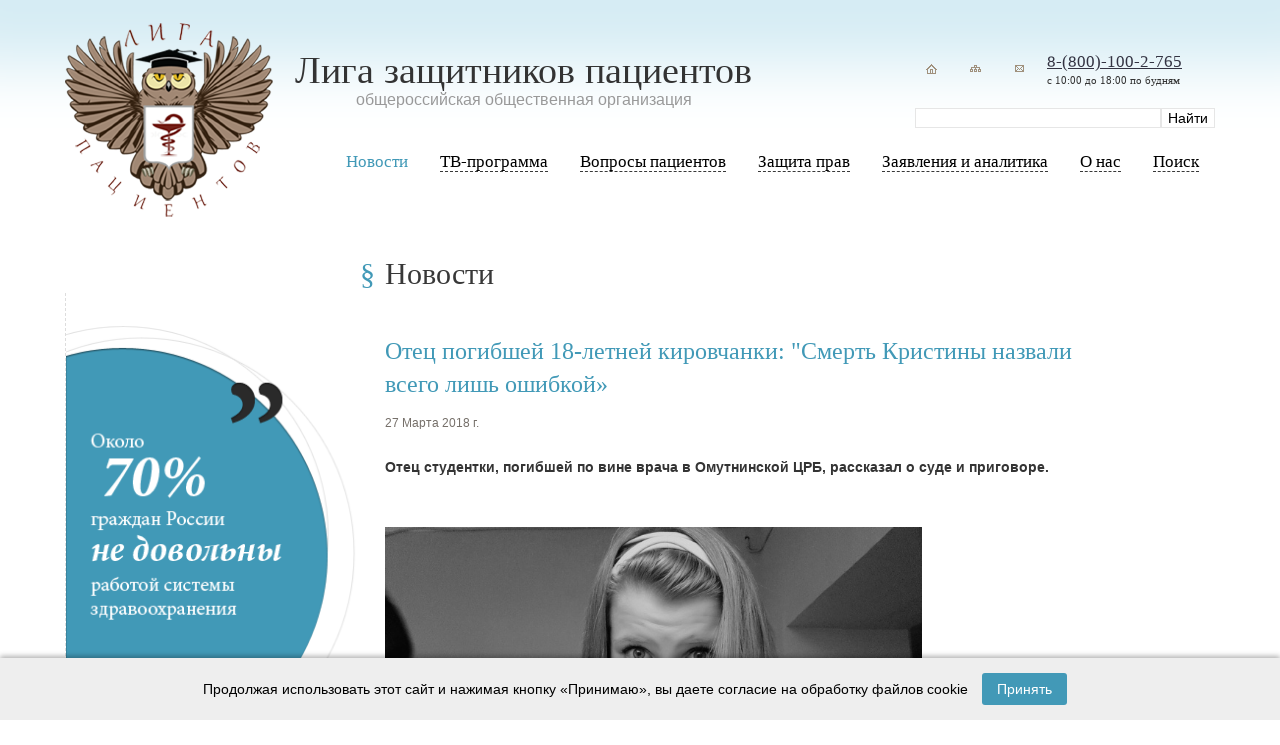

--- FILE ---
content_type: text/html; charset=utf-8
request_url: https://ligap.ru/news/news_15220.html
body_size: 10008
content:
<!doctype html>
<html lang="ru">
	<head>
		<meta charset="utf-8">
		<title>Лига защитников пациентов - Новости</title>
		<meta name="Description" content="права пациентов, бесплатные консультации, защита пациентов, защита прав пациентов, Лига защитников пациентов, Саверский, общероссийская общественная организация,  медицинский юрист, медицинский адвокат, решения суда, обжалование решения суда, обращение в прокуратуру, жалоба в прокуратуру, жалоба в суд, иск в суд, права пациентов на бумаге и в жизни, особенности национального лечения, как безопасно родить в россии, права инвалидов, право на лекарственное обеспечение">
		<meta name="Keywords" content="права пациентов, бесплатные консультации, защита пациентов, защита прав пациентов, Лига защитников пациентов, Саверский, общероссийская общественная организация,  медицинский юрист, медицинский адвокат, решения суда, обжалование решения суда, обращение в прокуратуру, жалоба в прокуратуру, жалоба в суд, иск в суд, права пациентов на бумаге и в жизни, особенности национального лечения, как безопасно родить в россии, права инвалидов, право на лекарственное обеспечение, защитники пациентов, лига пациентов, лига защиты пациентов, лига защиты прав пациентов, лига защитников прав пациентов, врачебная ошибка, ошибка врача, халатность врача, юридические консультации пациентов">
		<meta name="viewport" content="width=device-width, initial-scale=1, maximum-scale=1, user-scalable=0" />
		<meta http-equiv="X-UA-Compatible" content="ie=edge">
		<meta property="og:title" content="Лига защитников пациентов - Новости" />
		<meta property="og:description" content="права пациентов, бесплатные консультации, защита пациентов, защита прав пациентов, Лига защитников пациентов, Саверский, общероссийская общественная организация,  медицинский юрист, медицинский адвокат, решения суда, обжалование решения суда, обращение в прокуратуру, жалоба в прокуратуру, жалоба в суд, иск в суд, права пациентов на бумаге и в жизни, особенности национального лечения, как безопасно родить в россии, права инвалидов, право на лекарственное обеспечение" />
		<meta property="og:image" content="/markup/build/img/ligap-logo.png">

		<link rel="shortcut icon" href="/favicon.ico" type="image/x-icon" />
		<link rel="icon" href="/favicon.ico" type="image/x-icon" />
		<meta name="theme-color" content="#ffffff">

		<link rel="stylesheet" media="screen" href="/markup/build/css/main.css" />
	<style>


</style>

</head>
	<body class="tpl-body-site-1 tpl-body-sub-81">
		<div class="wrap">
			<div class="header-blue">
				<div class="width width_big">
					<div class="header-blue__in"></div>
				</div>
			</div>
			<div class="header-wrap">
				<div class="width">
					<div class="header">
						
						<div class="logo">
							<div class="logo__txt">
								<h2>Лига защитников пациентов</h2>
								<h3>oбщероссийская общественная организация</h3>
							</div>
							<div class="logo__img">
								<a href="/">
									<img src="/markup/build/img/ligap-logo.png" alt="" />
								</a>
							</div>
						</div>

						<div class="phone-search-wrap">
							<div class="phone-wrap">
								<div class="icons">
									<a href="/"><img src="/markup/build/img/home.png" width="34" height="34" /></a>
									<a href="/map/"><img src="/markup/build/img/map.png" width="34" height="34" /></a>
									<a href="http://ligap.ru/feedback/"><img src="/markup/build/img/mail.png" width="34" height="34" title="liga@ligap.ru" /></a>
								</div>
								<div class="phone">
									<div class="phone__tel"><a rel="nofollow" href="tel:+78001002765">8-(800)-100-2-765</a></div>
									<div class="phone__work">с 10:00 до 18:00 по будням</div>
								</div>
							</div>

							<div class="search">
								<form action="/search/" method="GET">
									<input class="text" type="text" size="20" name="search_query" id="nc_search_query" value="" />
									<input class="submit" type="submit" value="Найти" />
								</form>
							</div>
						</div>
						
						<div class="menu-mobile app--mobile-menu">
							<img src="/markup/build/img/menu-bar.svg" alt="" class="svg" />
						</div><!-- /menu-mobile -->
					</div>
				</div>
			</div>
			

			<div class="hdr-menu-wrapper-wrap">
				<div class="hdr-menu-wrapper">
					<div class="width">
						<div class="menu-wrap app-menu-wrap">
							<div class="menu-block app-menu-block">
								<div class="menu app-menu">
									<div class="menu-mobile-close"></div>
									<ul>
										<li class="hidden-desktop">
											<a href="/"><span>Главная</span></a>
										</li>

										
		<li class='active'>
			<a href='/news/'>
				<span>Новости</span>
			</a>
			
		</li>
	
		<li>
			<a href='/tv-main/'>

				<span>ТВ-программа</span>
			</a>
			
		</li>
	
		<li>
			<a href='/questions/'>

				<span>Вопросы пациентов</span>
			</a>
			
		<div class='popup'><div><ul>
	
		<li>
			<a href='/questions/prava/'>
				<span>Права пациентов</span>
			</a>

		</li>
	
		<li>
			<a href='/questions/invalid/'>
				<span> Права инвалидов </span>
			</a>

		</li>
	
		<li>
			<a href='/questions/vrach/'>
				<span>Вопросы врачей</span>
			</a>

		</li>
	
		<li>
			<a href='/questions/vopros/'>
				<span>Вопросы пациентов </span>
			</a>

		</li>
	
		</ul></div></div>
	
		</li>
	
		<li>
			<a href='/protect-rights/ombudsmen/'>

				<span>Защита прав</span>
			</a>
			
		<div class='popup'><div><ul>
	
		<li>
			<a href='/protect-rights/ombudsmen/'>
				<span>Конфликты и их разрешение. Право на возмещение ущерба</span>
			</a>

		</li>
	
		<li>
			<a href='/protect-rights/zashita/'>
				<span>Защитники прав пациентов в России</span>
			</a>

		</li>
	
		<li>
			<a href='/protect-rights/sud-praktika/'>
				<span>Образцы судебных документов</span>
			</a>

		</li>
	
		<li>
			<a href='/protect-rights/obraz/'>
				<span>Образцы досудебных документов</span>
			</a>

		</li>
	
		<li>
			<a href='/protect-rights/praktika/'>
				<span>Уголовная ответственность медицинского персонала</span>
			</a>

		</li>
	
		<li>
			<a href='/protect-rights/pr/'>
				<span>Судебная практика</span>
			</a>

		</li>
	
		</ul></div></div>
	
		</li>
	
		<li>
			<a href='/articles/'>

				<span>Заявления и аналитика</span>
			</a>
			
		<div class='popup'><div><ul>
	
		<li>
			<a href='/articles/zayavlenia/'>
				<span>Заявления</span>
			</a>

		</li>
	
		<li>
			<a href='/articles/analitika/'>
				<span>Аналитика</span>
			</a>

		</li>
	
		<li>
			<a href='/articles/reshenia/'>
				<span>Решения Общественного совета при Росздравнадзоре</span>
			</a>

		</li>
	
		<li>
			<a href='/articles/smi/'>
				<span>СМИ с нами</span>
			</a>

		</li>
	
		</ul></div></div>
	
		</li>
	
		<li>
			<a href='/aboutus/'>

				<span>О нас</span>
			</a>
			
		<div class='popup'><div><ul>
	
		<li>
			<a href='/aboutus/contakt/'>
				<span>Контакты</span>
			</a>

		</li>
	
		<li>
			<a href='/aboutus/ustav/'>
				<span>Устав</span>
			</a>

		</li>
	
		<li>
			<a href='/aboutus/svid/'>
				<span>Свидетельство о регистрации</span>
			</a>

		</li>
	
		<li>
			<a href='/aboutus/lica/'>
				<span>Лица</span>
			</a>

		</li>
	
		<li>
			<a href='/aboutus/pravlenie/'>
				<span>Правление</span>
			</a>

		</li>
	
		<li>
			<a href='/aboutus/regijn/'>
				<span>Регионы</span>
			</a>

		</li>
	
		<li>
			<a href='/aboutus/sponsor/'>
				<span>Спонсорам</span>
			</a>

		</li>
	
		<li>
			<a href='/aboutus/otchet/'>
				<span>Отчеты</span>
			</a>

		</li>
	
		</ul></div></div>
	
		</li>
	
		<li>
			<a href='/search/'>

				<span>Поиск</span>
			</a>
			
		</li>
	
									</ul>
								</div><!-- /menu -->
							</div><!-- /menu-block -->
						</div><!-- /menu-wrap -->
					</div><!-- /width -->
				</div><!-- /hdr-menu-wrapper -->
			</div>

	<div class="width">


			<div class="blk_round">
			<img src="/netcat_files/1107_81.gif" width="295" height="448">
		</div>
		
		<div class="blk blk_question2">
			<a href="/questions/">
				<img src="/markup/build/img/question_small.jpg">
			</a>
		</div>
		
		<div class="blk blk_content">
			<h4>Новости</h4>
			
			<!-- SecondaryMenu -->
						<!-- /SecondaryMenu -->
			
	

 <h5>
Отец погибшей 18-летней кировчанки: &quot;Смерть Кристины назвали всего лишь ошибкой»
</h5>
<div class="news_text">
	27 Марта 2018 г.<br><br>
</div>
<p><strong>Отец студентки, погибшей по вине врача в Омутнинской ЦРБ, рассказал о суде и приговоре.</strong></p>
<p>&nbsp;</p>
<p><img src="https://progorod43.ru/userfiles/picitem/img-54486-15221336202871.jpg" alt="https://progorod43.ru/userfiles/picitem/img-54486-15221336202871.jpg" width="537" height="294" /></p>
<p>19 марта в Афанасьевском районном суде<a href="https://progorod43.ru/news/54371" target="_blank"> был оглашен приговор врачу,</a> по вине которого 2 сентября 2016 года умерла <a href="https://progorod43.ru/news/42991" target="_blank">18-летняя Кристина Алексеева.</a>  Терапевта отстранили от врачебной деятельности на 1 год и на 1 год  ограничили его свободу (ему нельзя покидать пределы области). На  оглашении приговора обвиняемого не было: он лежал в больнице из-за  проблем с сердцем.</p>
<p>Страшные домыслы. Полтора  года родители Кристины добивались справедливости. В официальное  заключение (смерть от почечной недостаточности, возникшей из-за  сахарного диабета) они не поверили. А домыслы медработников, которые  дежурили в Омутнинской ЦРБ в те дни, и вовсе их возмутили. По городу  распространялись слухи, что девушка, когда поступила в больницу, была  пьяна, да и к своему здоровью всегда относилась очень халатно. После  судебно-медицинской экспертизы, которую проводили в Санкт-Петербурге,  было установлено, что у нее не просто не было ни капли алкоголя, но и  сахарный диабет никак не связан с трагедией. Девушка умерла по вине  врача.</p>
<p>Он не произвел полноценный сбор информации о болезни  пациентки, не осуществил контроль за состоянием ее здоровья, выбрал  неправильную тактику лечения, не обеспечил вызов необходимых  консультантов. Осмотры и исследования, проводимые пациентке, были  недостаточными. В результате у девушки произошел отек головного мозга, и  наступила смерть, - сообщили в Следственном комитете Кировской области.</p>
<p><strong>&laquo;Просто ошибка&raquo;.</strong><span lang="ru-RU">  По словам отца Кристины - Алексея Алексеева, доктор не признал своей  вины. Адвокаты не раз обращались к участникам процесса с призывам  признать его действия как врачебную ошибку.</span></p>
<p>Они так и говорили нам: &laquo;Это ошибка, на которой врач  учится&raquo;. Страшно представить, сколько их может произойти, прежде чем он  наконец-то научится. В ночь, когда Кристина поступила в больницу, он  обязан был контролировать ее самочувствие каждые полчаса, но он не  подошел к ней. Его адвокаты уверяли, что роковую роль сыграла физическая  усталость, врач мог прилечь и уснуть. Даже судья удивился, услышав это.  И справедливо спросил: &laquo;Зачем вы берете ночные дежурства, если  физически устаете и не можете выполнять свою работу?&raquo; Вопрос остался без  ответа.</p>
<p><strong><span lang="ru-RU">Что дальше?</span></strong><span lang="ru-RU"> Приговор не принес утешения близким Кристины. По их словам, боль от потери с каждым месяцем только усиливается. </span></p>
<dl></dl>
    <p>Время не лечит, - говорит Алексей, - подготовка к  судебным заседаниям ненадолго отвлекала, но сейчас все мысли только о  том, что Кристинка могла бы жить, учиться в университете, работать  радиоведущей, как она всегда мечтала. Могла бы быть с нами... Все это  было бы, если бы на ее пути не встретился доктор, который совершает  роковые ошибки.</p>
    <p><em><strong>Юлия Фокеева        </strong></em></p>
    <p>&nbsp;</p>
    <hr />
    <p><!--[if gte mso 9]><xml>
    <o:OfficeDocumentSettings>
    <o:RelyOnVML />
    <o:AllowPNG />
    </o:OfficeDocumentSettings>
    </xml><![endif]--><!--[if gte mso 9]><xml>
    <w:WordDocument>
    <w:View>Normal</w:View>
    <w:Zoom>0</w:Zoom>
    <w:TrackMoves />
    <w:TrackFormatting />
    <w:PunctuationKerning />
    <w:ValidateAgainstSchemas />
    <w:SaveIfXMLInvalid>false</w:SaveIfXMLInvalid>
    <w:IgnoreMixedContent>false</w:IgnoreMixedContent>
    <w:AlwaysShowPlaceholderText>false</w:AlwaysShowPlaceholderText>
    <w:DoNotPromoteQF />
    <w:LidThemeOther>RU</w:LidThemeOther>
    <w:LidThemeAsian>X-NONE</w:LidThemeAsian>
    <w:LidThemeComplexScript>X-NONE</w:LidThemeComplexScript>
    <w:Compatibility>
    <w:BreakWrappedTables />
    <w:SnapToGridInCell />
    <w:WrapTextWithPunct />
    <w:UseAsianBreakRules />
    <w:DontGrowAutofit />
    <w:SplitPgBreakAndParaMark />
    <w:EnableOpenTypeKerning />
    <w:DontFlipMirrorIndents />
    <w:OverrideTableStyleHps />
    </w:Compatibility>
    <m:mathPr>
    <m:mathFont m:val="Cambria Math" />
    <m:brkBin m:val="before" />
    <m:brkBinSub m:val="&#45;-" />
    <m:smallFrac m:val="off" />
    <m:dispDef />
    <m:lMargin m:val="0" />
    <m:rMargin m:val="0" />
    <m:defJc m:val="centerGroup" />
    <m:wrapIndent m:val="1440" />
    <m:intLim m:val="subSup" />
    <m:naryLim m:val="undOvr" />
    </m:mathPr></w:WordDocument>
    </xml><![endif]--><!--[if gte mso 9]><xml>
    <w:LatentStyles DefLockedState="false" DefUnhideWhenUsed="false"
    DefSemiHidden="false" DefQFormat="false" DefPriority="99"
    LatentStyleCount="371">
    <w:LsdException Locked="false" Priority="0" QFormat="true" Name="Normal" />
    <w:LsdException Locked="false" Priority="9" QFormat="true" Name="heading 1" />
    <w:LsdException Locked="false" Priority="9" SemiHidden="true"
    UnhideWhenUsed="true" QFormat="true" Name="heading 2" />
    <w:LsdException Locked="false" Priority="9" SemiHidden="true"
    UnhideWhenUsed="true" QFormat="true" Name="heading 3" />
    <w:LsdException Locked="false" Priority="9" SemiHidden="true"
    UnhideWhenUsed="true" QFormat="true" Name="heading 4" />
    <w:LsdException Locked="false" Priority="9" SemiHidden="true"
    UnhideWhenUsed="true" QFormat="true" Name="heading 5" />
    <w:LsdException Locked="false" Priority="9" SemiHidden="true"
    UnhideWhenUsed="true" QFormat="true" Name="heading 6" />
    <w:LsdException Locked="false" Priority="9" SemiHidden="true"
    UnhideWhenUsed="true" QFormat="true" Name="heading 7" />
    <w:LsdException Locked="false" Priority="9" SemiHidden="true"
    UnhideWhenUsed="true" QFormat="true" Name="heading 8" />
    <w:LsdException Locked="false" Priority="9" SemiHidden="true"
    UnhideWhenUsed="true" QFormat="true" Name="heading 9" />
    <w:LsdException Locked="false" SemiHidden="true" UnhideWhenUsed="true"
    Name="index 1" />
    <w:LsdException Locked="false" SemiHidden="true" UnhideWhenUsed="true"
    Name="index 2" />
    <w:LsdException Locked="false" SemiHidden="true" UnhideWhenUsed="true"
    Name="index 3" />
    <w:LsdException Locked="false" SemiHidden="true" UnhideWhenUsed="true"
    Name="index 4" />
    <w:LsdException Locked="false" SemiHidden="true" UnhideWhenUsed="true"
    Name="index 5" />
    <w:LsdException Locked="false" SemiHidden="true" UnhideWhenUsed="true"
    Name="index 6" />
    <w:LsdException Locked="false" SemiHidden="true" UnhideWhenUsed="true"
    Name="index 7" />
    <w:LsdException Locked="false" SemiHidden="true" UnhideWhenUsed="true"
    Name="index 8" />
    <w:LsdException Locked="false" SemiHidden="true" UnhideWhenUsed="true"
    Name="index 9" />
    <w:LsdException Locked="false" Priority="39" SemiHidden="true"
    UnhideWhenUsed="true" Name="toc 1" />
    <w:LsdException Locked="false" Priority="39" SemiHidden="true"
    UnhideWhenUsed="true" Name="toc 2" />
    <w:LsdException Locked="false" Priority="39" SemiHidden="true"
    UnhideWhenUsed="true" Name="toc 3" />
    <w:LsdException Locked="false" Priority="39" SemiHidden="true"
    UnhideWhenUsed="true" Name="toc 4" />
    <w:LsdException Locked="false" Priority="39" SemiHidden="true"
    UnhideWhenUsed="true" Name="toc 5" />
    <w:LsdException Locked="false" Priority="39" SemiHidden="true"
    UnhideWhenUsed="true" Name="toc 6" />
    <w:LsdException Locked="false" Priority="39" SemiHidden="true"
    UnhideWhenUsed="true" Name="toc 7" />
    <w:LsdException Locked="false" Priority="39" SemiHidden="true"
    UnhideWhenUsed="true" Name="toc 8" />
    <w:LsdException Locked="false" Priority="39" SemiHidden="true"
    UnhideWhenUsed="true" Name="toc 9" />
    <w:LsdException Locked="false" SemiHidden="true" UnhideWhenUsed="true"
    Name="Normal Indent" />
    <w:LsdException Locked="false" SemiHidden="true" UnhideWhenUsed="true"
    Name="footnote text" />
    <w:LsdException Locked="false" SemiHidden="true" UnhideWhenUsed="true"
    Name="annotation text" />
    <w:LsdException Locked="false" SemiHidden="true" UnhideWhenUsed="true"
    Name="header" />
    <w:LsdException Locked="false" SemiHidden="true" UnhideWhenUsed="true"
    Name="footer" />
    <w:LsdException Locked="false" SemiHidden="true" UnhideWhenUsed="true"
    Name="index heading" />
    <w:LsdException Locked="false" Priority="35" SemiHidden="true"
    UnhideWhenUsed="true" QFormat="true" Name="caption" />
    <w:LsdException Locked="false" SemiHidden="true" UnhideWhenUsed="true"
    Name="table of figures" />
    <w:LsdException Locked="false" SemiHidden="true" UnhideWhenUsed="true"
    Name="envelope address" />
    <w:LsdException Locked="false" SemiHidden="true" UnhideWhenUsed="true"
    Name="envelope return" />
    <w:LsdException Locked="false" SemiHidden="true" UnhideWhenUsed="true"
    Name="footnote reference" />
    <w:LsdException Locked="false" SemiHidden="true" UnhideWhenUsed="true"
    Name="annotation reference" />
    <w:LsdException Locked="false" SemiHidden="true" UnhideWhenUsed="true"
    Name="line number" />
    <w:LsdException Locked="false" SemiHidden="true" UnhideWhenUsed="true"
    Name="page number" />
    <w:LsdException Locked="false" SemiHidden="true" UnhideWhenUsed="true"
    Name="endnote reference" />
    <w:LsdException Locked="false" SemiHidden="true" UnhideWhenUsed="true"
    Name="endnote text" />
    <w:LsdException Locked="false" SemiHidden="true" UnhideWhenUsed="true"
    Name="table of authorities" />
    <w:LsdException Locked="false" SemiHidden="true" UnhideWhenUsed="true"
    Name="macro" />
    <w:LsdException Locked="false" SemiHidden="true" UnhideWhenUsed="true"
    Name="toa heading" />
    <w:LsdException Locked="false" SemiHidden="true" UnhideWhenUsed="true"
    Name="List" />
    <w:LsdException Locked="false" SemiHidden="true" UnhideWhenUsed="true"
    Name="List Bullet" />
    <w:LsdException Locked="false" SemiHidden="true" UnhideWhenUsed="true"
    Name="List Number" />
    <w:LsdException Locked="false" SemiHidden="true" UnhideWhenUsed="true"
    Name="List 2" />
    <w:LsdException Locked="false" SemiHidden="true" UnhideWhenUsed="true"
    Name="List 3" />
    <w:LsdException Locked="false" SemiHidden="true" UnhideWhenUsed="true"
    Name="List 4" />
    <w:LsdException Locked="false" SemiHidden="true" UnhideWhenUsed="true"
    Name="List 5" />
    <w:LsdException Locked="false" SemiHidden="true" UnhideWhenUsed="true"
    Name="List Bullet 2" />
    <w:LsdException Locked="false" SemiHidden="true" UnhideWhenUsed="true"
    Name="List Bullet 3" />
    <w:LsdException Locked="false" SemiHidden="true" UnhideWhenUsed="true"
    Name="List Bullet 4" />
    <w:LsdException Locked="false" SemiHidden="true" UnhideWhenUsed="true"
    Name="List Bullet 5" />
    <w:LsdException Locked="false" SemiHidden="true" UnhideWhenUsed="true"
    Name="List Number 2" />
    <w:LsdException Locked="false" SemiHidden="true" UnhideWhenUsed="true"
    Name="List Number 3" />
    <w:LsdException Locked="false" SemiHidden="true" UnhideWhenUsed="true"
    Name="List Number 4" />
    <w:LsdException Locked="false" SemiHidden="true" UnhideWhenUsed="true"
    Name="List Number 5" />
    <w:LsdException Locked="false" Priority="10" QFormat="true" Name="Title" />
    <w:LsdException Locked="false" SemiHidden="true" UnhideWhenUsed="true"
    Name="Closing" />
    <w:LsdException Locked="false" SemiHidden="true" UnhideWhenUsed="true"
    Name="Signature" />
    <w:LsdException Locked="false" Priority="1" SemiHidden="true"
    UnhideWhenUsed="true" Name="Default Paragraph Font" />
    <w:LsdException Locked="false" SemiHidden="true" UnhideWhenUsed="true"
    Name="Body Text" />
    <w:LsdException Locked="false" SemiHidden="true" UnhideWhenUsed="true"
    Name="Body Text Indent" />
    <w:LsdException Locked="false" SemiHidden="true" UnhideWhenUsed="true"
    Name="List Continue" />
    <w:LsdException Locked="false" SemiHidden="true" UnhideWhenUsed="true"
    Name="List Continue 2" />
    <w:LsdException Locked="false" SemiHidden="true" UnhideWhenUsed="true"
    Name="List Continue 3" />
    <w:LsdException Locked="false" SemiHidden="true" UnhideWhenUsed="true"
    Name="List Continue 4" />
    <w:LsdException Locked="false" SemiHidden="true" UnhideWhenUsed="true"
    Name="List Continue 5" />
    <w:LsdException Locked="false" SemiHidden="true" UnhideWhenUsed="true"
    Name="Message Header" />
    <w:LsdException Locked="false" Priority="11" QFormat="true" Name="Subtitle" />
    <w:LsdException Locked="false" SemiHidden="true" UnhideWhenUsed="true"
    Name="Salutation" />
    <w:LsdException Locked="false" SemiHidden="true" UnhideWhenUsed="true"
    Name="Date" />
    <w:LsdException Locked="false" SemiHidden="true" UnhideWhenUsed="true"
    Name="Body Text First Indent" />
    <w:LsdException Locked="false" SemiHidden="true" UnhideWhenUsed="true"
    Name="Body Text First Indent 2" />
    <w:LsdException Locked="false" SemiHidden="true" UnhideWhenUsed="true"
    Name="Note Heading" />
    <w:LsdException Locked="false" SemiHidden="true" UnhideWhenUsed="true"
    Name="Body Text 2" />
    <w:LsdException Locked="false" SemiHidden="true" UnhideWhenUsed="true"
    Name="Body Text 3" />
    <w:LsdException Locked="false" SemiHidden="true" UnhideWhenUsed="true"
    Name="Body Text Indent 2" />
    <w:LsdException Locked="false" SemiHidden="true" UnhideWhenUsed="true"
    Name="Body Text Indent 3" />
    <w:LsdException Locked="false" SemiHidden="true" UnhideWhenUsed="true"
    Name="Block Text" />
    <w:LsdException Locked="false" SemiHidden="true" UnhideWhenUsed="true"
    Name="Hyperlink" />
    <w:LsdException Locked="false" SemiHidden="true" UnhideWhenUsed="true"
    Name="FollowedHyperlink" />
    <w:LsdException Locked="false" Priority="22" QFormat="true" Name="Strong" />
    <w:LsdException Locked="false" Priority="20" QFormat="true" Name="Emphasis" />
    <w:LsdException Locked="false" SemiHidden="true" UnhideWhenUsed="true"
    Name="Document Map" />
    <w:LsdException Locked="false" SemiHidden="true" UnhideWhenUsed="true"
    Name="Plain Text" />
    <w:LsdException Locked="false" SemiHidden="true" UnhideWhenUsed="true"
    Name="E-mail Signature" />
    <w:LsdException Locked="false" SemiHidden="true" UnhideWhenUsed="true"
    Name="HTML Top of Form" />
    <w:LsdException Locked="false" SemiHidden="true" UnhideWhenUsed="true"
    Name="HTML Bottom of Form" />
    <w:LsdException Locked="false" SemiHidden="true" UnhideWhenUsed="true"
    Name="Normal (Web)" />
    <w:LsdException Locked="false" SemiHidden="true" UnhideWhenUsed="true"
    Name="HTML Acronym" />
    <w:LsdException Locked="false" SemiHidden="true" UnhideWhenUsed="true"
    Name="HTML Address" />
    <w:LsdException Locked="false" SemiHidden="true" UnhideWhenUsed="true"
    Name="HTML Cite" />
    <w:LsdException Locked="false" SemiHidden="true" UnhideWhenUsed="true"
    Name="HTML Code" />
    <w:LsdException Locked="false" SemiHidden="true" UnhideWhenUsed="true"
    Name="HTML Definition" />
    <w:LsdException Locked="false" SemiHidden="true" UnhideWhenUsed="true"
    Name="HTML Keyboard" />
    <w:LsdException Locked="false" SemiHidden="true" UnhideWhenUsed="true"
    Name="HTML Preformatted" />
    <w:LsdException Locked="false" SemiHidden="true" UnhideWhenUsed="true"
    Name="HTML Sample" />
    <w:LsdException Locked="false" SemiHidden="true" UnhideWhenUsed="true"
    Name="HTML Typewriter" />
    <w:LsdException Locked="false" SemiHidden="true" UnhideWhenUsed="true"
    Name="HTML Variable" />
    <w:LsdException Locked="false" SemiHidden="true" UnhideWhenUsed="true"
    Name="Normal Table" />
    <w:LsdException Locked="false" SemiHidden="true" UnhideWhenUsed="true"
    Name="annotation subject" />
    <w:LsdException Locked="false" SemiHidden="true" UnhideWhenUsed="true"
    Name="No List" />
    <w:LsdException Locked="false" SemiHidden="true" UnhideWhenUsed="true"
    Name="Outline List 1" />
    <w:LsdException Locked="false" SemiHidden="true" UnhideWhenUsed="true"
    Name="Outline List 2" />
    <w:LsdException Locked="false" SemiHidden="true" UnhideWhenUsed="true"
    Name="Outline List 3" />
    <w:LsdException Locked="false" SemiHidden="true" UnhideWhenUsed="true"
    Name="Table Simple 1" />
    <w:LsdException Locked="false" SemiHidden="true" UnhideWhenUsed="true"
    Name="Table Simple 2" />
    <w:LsdException Locked="false" SemiHidden="true" UnhideWhenUsed="true"
    Name="Table Simple 3" />
    <w:LsdException Locked="false" SemiHidden="true" UnhideWhenUsed="true"
    Name="Table Classic 1" />
    <w:LsdException Locked="false" SemiHidden="true" UnhideWhenUsed="true"
    Name="Table Classic 2" />
    <w:LsdException Locked="false" SemiHidden="true" UnhideWhenUsed="true"
    Name="Table Classic 3" />
    <w:LsdException Locked="false" SemiHidden="true" UnhideWhenUsed="true"
    Name="Table Classic 4" />
    <w:LsdException Locked="false" SemiHidden="true" UnhideWhenUsed="true"
    Name="Table Colorful 1" />
    <w:LsdException Locked="false" SemiHidden="true" UnhideWhenUsed="true"
    Name="Table Colorful 2" />
    <w:LsdException Locked="false" SemiHidden="true" UnhideWhenUsed="true"
    Name="Table Colorful 3" />
    <w:LsdException Locked="false" SemiHidden="true" UnhideWhenUsed="true"
    Name="Table Columns 1" />
    <w:LsdException Locked="false" SemiHidden="true" UnhideWhenUsed="true"
    Name="Table Columns 2" />
    <w:LsdException Locked="false" SemiHidden="true" UnhideWhenUsed="true"
    Name="Table Columns 3" />
    <w:LsdException Locked="false" SemiHidden="true" UnhideWhenUsed="true"
    Name="Table Columns 4" />
    <w:LsdException Locked="false" SemiHidden="true" UnhideWhenUsed="true"
    Name="Table Columns 5" />
    <w:LsdException Locked="false" SemiHidden="true" UnhideWhenUsed="true"
    Name="Table Grid 1" />
    <w:LsdException Locked="false" SemiHidden="true" UnhideWhenUsed="true"
    Name="Table Grid 2" />
    <w:LsdException Locked="false" SemiHidden="true" UnhideWhenUsed="true"
    Name="Table Grid 3" />
    <w:LsdException Locked="false" SemiHidden="true" UnhideWhenUsed="true"
    Name="Table Grid 4" />
    <w:LsdException Locked="false" SemiHidden="true" UnhideWhenUsed="true"
    Name="Table Grid 5" />
    <w:LsdException Locked="false" SemiHidden="true" UnhideWhenUsed="true"
    Name="Table Grid 6" />
    <w:LsdException Locked="false" SemiHidden="true" UnhideWhenUsed="true"
    Name="Table Grid 7" />
    <w:LsdException Locked="false" SemiHidden="true" UnhideWhenUsed="true"
    Name="Table Grid 8" />
    <w:LsdException Locked="false" SemiHidden="true" UnhideWhenUsed="true"
    Name="Table List 1" />
    <w:LsdException Locked="false" SemiHidden="true" UnhideWhenUsed="true"
    Name="Table List 2" />
    <w:LsdException Locked="false" SemiHidden="true" UnhideWhenUsed="true"
    Name="Table List 3" />
    <w:LsdException Locked="false" SemiHidden="true" UnhideWhenUsed="true"
    Name="Table List 4" />
    <w:LsdException Locked="false" SemiHidden="true" UnhideWhenUsed="true"
    Name="Table List 5" />
    <w:LsdException Locked="false" SemiHidden="true" UnhideWhenUsed="true"
    Name="Table List 6" />
    <w:LsdException Locked="false" SemiHidden="true" UnhideWhenUsed="true"
    Name="Table List 7" />
    <w:LsdException Locked="false" SemiHidden="true" UnhideWhenUsed="true"
    Name="Table List 8" />
    <w:LsdException Locked="false" SemiHidden="true" UnhideWhenUsed="true"
    Name="Table 3D effects 1" />
    <w:LsdException Locked="false" SemiHidden="true" UnhideWhenUsed="true"
    Name="Table 3D effects 2" />
    <w:LsdException Locked="false" SemiHidden="true" UnhideWhenUsed="true"
    Name="Table 3D effects 3" />
    <w:LsdException Locked="false" SemiHidden="true" UnhideWhenUsed="true"
    Name="Table Contemporary" />
    <w:LsdException Locked="false" SemiHidden="true" UnhideWhenUsed="true"
    Name="Table Elegant" />
    <w:LsdException Locked="false" SemiHidden="true" UnhideWhenUsed="true"
    Name="Table Professional" />
    <w:LsdException Locked="false" SemiHidden="true" UnhideWhenUsed="true"
    Name="Table Subtle 1" />
    <w:LsdException Locked="false" SemiHidden="true" UnhideWhenUsed="true"
    Name="Table Subtle 2" />
    <w:LsdException Locked="false" SemiHidden="true" UnhideWhenUsed="true"
    Name="Table Web 1" />
    <w:LsdException Locked="false" SemiHidden="true" UnhideWhenUsed="true"
    Name="Table Web 2" />
    <w:LsdException Locked="false" SemiHidden="true" UnhideWhenUsed="true"
    Name="Table Web 3" />
    <w:LsdException Locked="false" SemiHidden="true" UnhideWhenUsed="true"
    Name="Balloon Text" />
    <w:LsdException Locked="false" Priority="39" Name="Table Grid" />
    <w:LsdException Locked="false" SemiHidden="true" UnhideWhenUsed="true"
    Name="Table Theme" />
    <w:LsdException Locked="false" SemiHidden="true" Name="Placeholder Text" />
    <w:LsdException Locked="false" Priority="1" QFormat="true" Name="No Spacing" />
    <w:LsdException Locked="false" Priority="60" Name="Light Shading" />
    <w:LsdException Locked="false" Priority="61" Name="Light List" />
    <w:LsdException Locked="false" Priority="62" Name="Light Grid" />
    <w:LsdException Locked="false" Priority="63" Name="Medium Shading 1" />
    <w:LsdException Locked="false" Priority="64" Name="Medium Shading 2" />
    <w:LsdException Locked="false" Priority="65" Name="Medium List 1" />
    <w:LsdException Locked="false" Priority="66" Name="Medium List 2" />
    <w:LsdException Locked="false" Priority="67" Name="Medium Grid 1" />
    <w:LsdException Locked="false" Priority="68" Name="Medium Grid 2" />
    <w:LsdException Locked="false" Priority="69" Name="Medium Grid 3" />
    <w:LsdException Locked="false" Priority="70" Name="Dark List" />
    <w:LsdException Locked="false" Priority="71" Name="Colorful Shading" />
    <w:LsdException Locked="false" Priority="72" Name="Colorful List" />
    <w:LsdException Locked="false" Priority="73" Name="Colorful Grid" />
    <w:LsdException Locked="false" Priority="60" Name="Light Shading Accent 1" />
    <w:LsdException Locked="false" Priority="61" Name="Light List Accent 1" />
    <w:LsdException Locked="false" Priority="62" Name="Light Grid Accent 1" />
    <w:LsdException Locked="false" Priority="63" Name="Medium Shading 1 Accent 1" />
    <w:LsdException Locked="false" Priority="64" Name="Medium Shading 2 Accent 1" />
    <w:LsdException Locked="false" Priority="65" Name="Medium List 1 Accent 1" />
    <w:LsdException Locked="false" SemiHidden="true" Name="Revision" />
    <w:LsdException Locked="false" Priority="34" QFormat="true"
    Name="List Paragraph" />
    <w:LsdException Locked="false" Priority="29" QFormat="true" Name="Quote" />
    <w:LsdException Locked="false" Priority="30" QFormat="true"
    Name="Intense Quote" />
    <w:LsdException Locked="false" Priority="66" Name="Medium List 2 Accent 1" />
    <w:LsdException Locked="false" Priority="67" Name="Medium Grid 1 Accent 1" />
    <w:LsdException Locked="false" Priority="68" Name="Medium Grid 2 Accent 1" />
    <w:LsdException Locked="false" Priority="69" Name="Medium Grid 3 Accent 1" />
    <w:LsdException Locked="false" Priority="70" Name="Dark List Accent 1" />
    <w:LsdException Locked="false" Priority="71" Name="Colorful Shading Accent 1" />
    <w:LsdException Locked="false" Priority="72" Name="Colorful List Accent 1" />
    <w:LsdException Locked="false" Priority="73" Name="Colorful Grid Accent 1" />
    <w:LsdException Locked="false" Priority="60" Name="Light Shading Accent 2" />
    <w:LsdException Locked="false" Priority="61" Name="Light List Accent 2" />
    <w:LsdException Locked="false" Priority="62" Name="Light Grid Accent 2" />
    <w:LsdException Locked="false" Priority="63" Name="Medium Shading 1 Accent 2" />
    <w:LsdException Locked="false" Priority="64" Name="Medium Shading 2 Accent 2" />
    <w:LsdException Locked="false" Priority="65" Name="Medium List 1 Accent 2" />
    <w:LsdException Locked="false" Priority="66" Name="Medium List 2 Accent 2" />
    <w:LsdException Locked="false" Priority="67" Name="Medium Grid 1 Accent 2" />
    <w:LsdException Locked="false" Priority="68" Name="Medium Grid 2 Accent 2" />
    <w:LsdException Locked="false" Priority="69" Name="Medium Grid 3 Accent 2" />
    <w:LsdException Locked="false" Priority="70" Name="Dark List Accent 2" />
    <w:LsdException Locked="false" Priority="71" Name="Colorful Shading Accent 2" />
    <w:LsdException Locked="false" Priority="72" Name="Colorful List Accent 2" />
    <w:LsdException Locked="false" Priority="73" Name="Colorful Grid Accent 2" />
    <w:LsdException Locked="false" Priority="60" Name="Light Shading Accent 3" />
    <w:LsdException Locked="false" Priority="61" Name="Light List Accent 3" />
    <w:LsdException Locked="false" Priority="62" Name="Light Grid Accent 3" />
    <w:LsdException Locked="false" Priority="63" Name="Medium Shading 1 Accent 3" />
    <w:LsdException Locked="false" Priority="64" Name="Medium Shading 2 Accent 3" />
    <w:LsdException Locked="false" Priority="65" Name="Medium List 1 Accent 3" />
    <w:LsdException Locked="false" Priority="66" Name="Medium List 2 Accent 3" />
    <w:LsdException Locked="false" Priority="67" Name="Medium Grid 1 Accent 3" />
    <w:LsdException Locked="false" Priority="68" Name="Medium Grid 2 Accent 3" />
    <w:LsdException Locked="false" Priority="69" Name="Medium Grid 3 Accent 3" />
    <w:LsdException Locked="false" Priority="70" Name="Dark List Accent 3" />
    <w:LsdException Locked="false" Priority="71" Name="Colorful Shading Accent 3" />
    <w:LsdException Locked="false" Priority="72" Name="Colorful List Accent 3" />
    <w:LsdException Locked="false" Priority="73" Name="Colorful Grid Accent 3" />
    <w:LsdException Locked="false" Priority="60" Name="Light Shading Accent 4" />
    <w:LsdException Locked="false" Priority="61" Name="Light List Accent 4" />
    <w:LsdException Locked="false" Priority="62" Name="Light Grid Accent 4" />
    <w:LsdException Locked="false" Priority="63" Name="Medium Shading 1 Accent 4" />
    <w:LsdException Locked="false" Priority="64" Name="Medium Shading 2 Accent 4" />
    <w:LsdException Locked="false" Priority="65" Name="Medium List 1 Accent 4" />
    <w:LsdException Locked="false" Priority="66" Name="Medium List 2 Accent 4" />
    <w:LsdException Locked="false" Priority="67" Name="Medium Grid 1 Accent 4" />
    <w:LsdException Locked="false" Priority="68" Name="Medium Grid 2 Accent 4" />
    <w:LsdException Locked="false" Priority="69" Name="Medium Grid 3 Accent 4" />
    <w:LsdException Locked="false" Priority="70" Name="Dark List Accent 4" />
    <w:LsdException Locked="false" Priority="71" Name="Colorful Shading Accent 4" />
    <w:LsdException Locked="false" Priority="72" Name="Colorful List Accent 4" />
    <w:LsdException Locked="false" Priority="73" Name="Colorful Grid Accent 4" />
    <w:LsdException Locked="false" Priority="60" Name="Light Shading Accent 5" />
    <w:LsdException Locked="false" Priority="61" Name="Light List Accent 5" />
    <w:LsdException Locked="false" Priority="62" Name="Light Grid Accent 5" />
    <w:LsdException Locked="false" Priority="63" Name="Medium Shading 1 Accent 5" />
    <w:LsdException Locked="false" Priority="64" Name="Medium Shading 2 Accent 5" />
    <w:LsdException Locked="false" Priority="65" Name="Medium List 1 Accent 5" />
    <w:LsdException Locked="false" Priority="66" Name="Medium List 2 Accent 5" />
    <w:LsdException Locked="false" Priority="67" Name="Medium Grid 1 Accent 5" />
    <w:LsdException Locked="false" Priority="68" Name="Medium Grid 2 Accent 5" />
    <w:LsdException Locked="false" Priority="69" Name="Medium Grid 3 Accent 5" />
    <w:LsdException Locked="false" Priority="70" Name="Dark List Accent 5" />
    <w:LsdException Locked="false" Priority="71" Name="Colorful Shading Accent 5" />
    <w:LsdException Locked="false" Priority="72" Name="Colorful List Accent 5" />
    <w:LsdException Locked="false" Priority="73" Name="Colorful Grid Accent 5" />
    <w:LsdException Locked="false" Priority="60" Name="Light Shading Accent 6" />
    <w:LsdException Locked="false" Priority="61" Name="Light List Accent 6" />
    <w:LsdException Locked="false" Priority="62" Name="Light Grid Accent 6" />
    <w:LsdException Locked="false" Priority="63" Name="Medium Shading 1 Accent 6" />
    <w:LsdException Locked="false" Priority="64" Name="Medium Shading 2 Accent 6" />
    <w:LsdException Locked="false" Priority="65" Name="Medium List 1 Accent 6" />
    <w:LsdException Locked="false" Priority="66" Name="Medium List 2 Accent 6" />
    <w:LsdException Locked="false" Priority="67" Name="Medium Grid 1 Accent 6" />
    <w:LsdException Locked="false" Priority="68" Name="Medium Grid 2 Accent 6" />
    <w:LsdException Locked="false" Priority="69" Name="Medium Grid 3 Accent 6" />
    <w:LsdException Locked="false" Priority="70" Name="Dark List Accent 6" />
    <w:LsdException Locked="false" Priority="71" Name="Colorful Shading Accent 6" />
    <w:LsdException Locked="false" Priority="72" Name="Colorful List Accent 6" />
    <w:LsdException Locked="false" Priority="73" Name="Colorful Grid Accent 6" />
    <w:LsdException Locked="false" Priority="19" QFormat="true"
    Name="Subtle Emphasis" />
    <w:LsdException Locked="false" Priority="21" QFormat="true"
    Name="Intense Emphasis" />
    <w:LsdException Locked="false" Priority="31" QFormat="true"
    Name="Subtle Reference" />
    <w:LsdException Locked="false" Priority="32" QFormat="true"
    Name="Intense Reference" />
    <w:LsdException Locked="false" Priority="33" QFormat="true" Name="Book Title" />
    <w:LsdException Locked="false" Priority="37" SemiHidden="true"
    UnhideWhenUsed="true" Name="Bibliography" />
    <w:LsdException Locked="false" Priority="39" SemiHidden="true"
    UnhideWhenUsed="true" QFormat="true" Name="TOC Heading" />
    <w:LsdException Locked="false" Priority="41" Name="Plain Table 1" />
    <w:LsdException Locked="false" Priority="42" Name="Plain Table 2" />
    <w:LsdException Locked="false" Priority="43" Name="Plain Table 3" />
    <w:LsdException Locked="false" Priority="44" Name="Plain Table 4" />
    <w:LsdException Locked="false" Priority="45" Name="Plain Table 5" />
    <w:LsdException Locked="false" Priority="40" Name="Grid Table Light" />
    <w:LsdException Locked="false" Priority="46" Name="Grid Table 1 Light" />
    <w:LsdException Locked="false" Priority="47" Name="Grid Table 2" />
    <w:LsdException Locked="false" Priority="48" Name="Grid Table 3" />
    <w:LsdException Locked="false" Priority="49" Name="Grid Table 4" />
    <w:LsdException Locked="false" Priority="50" Name="Grid Table 5 Dark" />
    <w:LsdException Locked="false" Priority="51" Name="Grid Table 6 Colorful" />
    <w:LsdException Locked="false" Priority="52" Name="Grid Table 7 Colorful" />
    <w:LsdException Locked="false" Priority="46"
    Name="Grid Table 1 Light Accent 1" />
    <w:LsdException Locked="false" Priority="47" Name="Grid Table 2 Accent 1" />
    <w:LsdException Locked="false" Priority="48" Name="Grid Table 3 Accent 1" />
    <w:LsdException Locked="false" Priority="49" Name="Grid Table 4 Accent 1" />
    <w:LsdException Locked="false" Priority="50" Name="Grid Table 5 Dark Accent 1" />
    <w:LsdException Locked="false" Priority="51"
    Name="Grid Table 6 Colorful Accent 1" />
    <w:LsdException Locked="false" Priority="52"
    Name="Grid Table 7 Colorful Accent 1" />
    <w:LsdException Locked="false" Priority="46"
    Name="Grid Table 1 Light Accent 2" />
    <w:LsdException Locked="false" Priority="47" Name="Grid Table 2 Accent 2" />
    <w:LsdException Locked="false" Priority="48" Name="Grid Table 3 Accent 2" />
    <w:LsdException Locked="false" Priority="49" Name="Grid Table 4 Accent 2" />
    <w:LsdException Locked="false" Priority="50" Name="Grid Table 5 Dark Accent 2" />
    <w:LsdException Locked="false" Priority="51"
    Name="Grid Table 6 Colorful Accent 2" />
    <w:LsdException Locked="false" Priority="52"
    Name="Grid Table 7 Colorful Accent 2" />
    <w:LsdException Locked="false" Priority="46"
    Name="Grid Table 1 Light Accent 3" />
    <w:LsdException Locked="false" Priority="47" Name="Grid Table 2 Accent 3" />
    <w:LsdException Locked="false" Priority="48" Name="Grid Table 3 Accent 3" />
    <w:LsdException Locked="false" Priority="49" Name="Grid Table 4 Accent 3" />
    <w:LsdException Locked="false" Priority="50" Name="Grid Table 5 Dark Accent 3" />
    <w:LsdException Locked="false" Priority="51"
    Name="Grid Table 6 Colorful Accent 3" />
    <w:LsdException Locked="false" Priority="52"
    Name="Grid Table 7 Colorful Accent 3" />
    <w:LsdException Locked="false" Priority="46"
    Name="Grid Table 1 Light Accent 4" />
    <w:LsdException Locked="false" Priority="47" Name="Grid Table 2 Accent 4" />
    <w:LsdException Locked="false" Priority="48" Name="Grid Table 3 Accent 4" />
    <w:LsdException Locked="false" Priority="49" Name="Grid Table 4 Accent 4" />
    <w:LsdException Locked="false" Priority="50" Name="Grid Table 5 Dark Accent 4" />
    <w:LsdException Locked="false" Priority="51"
    Name="Grid Table 6 Colorful Accent 4" />
    <w:LsdException Locked="false" Priority="52"
    Name="Grid Table 7 Colorful Accent 4" />
    <w:LsdException Locked="false" Priority="46"
    Name="Grid Table 1 Light Accent 5" />
    <w:LsdException Locked="false" Priority="47" Name="Grid Table 2 Accent 5" />
    <w:LsdException Locked="false" Priority="48" Name="Grid Table 3 Accent 5" />
    <w:LsdException Locked="false" Priority="49" Name="Grid Table 4 Accent 5" />
    <w:LsdException Locked="false" Priority="50" Name="Grid Table 5 Dark Accent 5" />
    <w:LsdException Locked="false" Priority="51"
    Name="Grid Table 6 Colorful Accent 5" />
    <w:LsdException Locked="false" Priority="52"
    Name="Grid Table 7 Colorful Accent 5" />
    <w:LsdException Locked="false" Priority="46"
    Name="Grid Table 1 Light Accent 6" />
    <w:LsdException Locked="false" Priority="47" Name="Grid Table 2 Accent 6" />
    <w:LsdException Locked="false" Priority="48" Name="Grid Table 3 Accent 6" />
    <w:LsdException Locked="false" Priority="49" Name="Grid Table 4 Accent 6" />
    <w:LsdException Locked="false" Priority="50" Name="Grid Table 5 Dark Accent 6" />
    <w:LsdException Locked="false" Priority="51"
    Name="Grid Table 6 Colorful Accent 6" />
    <w:LsdException Locked="false" Priority="52"
    Name="Grid Table 7 Colorful Accent 6" />
    <w:LsdException Locked="false" Priority="46" Name="List Table 1 Light" />
    <w:LsdException Locked="false" Priority="47" Name="List Table 2" />
    <w:LsdException Locked="false" Priority="48" Name="List Table 3" />
    <w:LsdException Locked="false" Priority="49" Name="List Table 4" />
    <w:LsdException Locked="false" Priority="50" Name="List Table 5 Dark" />
    <w:LsdException Locked="false" Priority="51" Name="List Table 6 Colorful" />
    <w:LsdException Locked="false" Priority="52" Name="List Table 7 Colorful" />
    <w:LsdException Locked="false" Priority="46"
    Name="List Table 1 Light Accent 1" />
    <w:LsdException Locked="false" Priority="47" Name="List Table 2 Accent 1" />
    <w:LsdException Locked="false" Priority="48" Name="List Table 3 Accent 1" />
    <w:LsdException Locked="false" Priority="49" Name="List Table 4 Accent 1" />
    <w:LsdException Locked="false" Priority="50" Name="List Table 5 Dark Accent 1" />
    <w:LsdException Locked="false" Priority="51"
    Name="List Table 6 Colorful Accent 1" />
    <w:LsdException Locked="false" Priority="52"
    Name="List Table 7 Colorful Accent 1" />
    <w:LsdException Locked="false" Priority="46"
    Name="List Table 1 Light Accent 2" />
    <w:LsdException Locked="false" Priority="47" Name="List Table 2 Accent 2" />
    <w:LsdException Locked="false" Priority="48" Name="List Table 3 Accent 2" />
    <w:LsdException Locked="false" Priority="49" Name="List Table 4 Accent 2" />
    <w:LsdException Locked="false" Priority="50" Name="List Table 5 Dark Accent 2" />
    <w:LsdException Locked="false" Priority="51"
    Name="List Table 6 Colorful Accent 2" />
    <w:LsdException Locked="false" Priority="52"
    Name="List Table 7 Colorful Accent 2" />
    <w:LsdException Locked="false" Priority="46"
    Name="List Table 1 Light Accent 3" />
    <w:LsdException Locked="false" Priority="47" Name="List Table 2 Accent 3" />
    <w:LsdException Locked="false" Priority="48" Name="List Table 3 Accent 3" />
    <w:LsdException Locked="false" Priority="49" Name="List Table 4 Accent 3" />
    <w:LsdException Locked="false" Priority="50" Name="List Table 5 Dark Accent 3" />
    <w:LsdException Locked="false" Priority="51"
    Name="List Table 6 Colorful Accent 3" />
    <w:LsdException Locked="false" Priority="52"
    Name="List Table 7 Colorful Accent 3" />
    <w:LsdException Locked="false" Priority="46"
    Name="List Table 1 Light Accent 4" />
    <w:LsdException Locked="false" Priority="47" Name="List Table 2 Accent 4" />
    <w:LsdException Locked="false" Priority="48" Name="List Table 3 Accent 4" />
    <w:LsdException Locked="false" Priority="49" Name="List Table 4 Accent 4" />
    <w:LsdException Locked="false" Priority="50" Name="List Table 5 Dark Accent 4" />
    <w:LsdException Locked="false" Priority="51"
    Name="List Table 6 Colorful Accent 4" />
    <w:LsdException Locked="false" Priority="52"
    Name="List Table 7 Colorful Accent 4" />
    <w:LsdException Locked="false" Priority="46"
    Name="List Table 1 Light Accent 5" />
    <w:LsdException Locked="false" Priority="47" Name="List Table 2 Accent 5" />
    <w:LsdException Locked="false" Priority="48" Name="List Table 3 Accent 5" />
    <w:LsdException Locked="false" Priority="49" Name="List Table 4 Accent 5" />
    <w:LsdException Locked="false" Priority="50" Name="List Table 5 Dark Accent 5" />
    <w:LsdException Locked="false" Priority="51"
    Name="List Table 6 Colorful Accent 5" />
    <w:LsdException Locked="false" Priority="52"
    Name="List Table 7 Colorful Accent 5" />
    <w:LsdException Locked="false" Priority="46"
    Name="List Table 1 Light Accent 6" />
    <w:LsdException Locked="false" Priority="47" Name="List Table 2 Accent 6" />
    <w:LsdException Locked="false" Priority="48" Name="List Table 3 Accent 6" />
    <w:LsdException Locked="false" Priority="49" Name="List Table 4 Accent 6" />
    <w:LsdException Locked="false" Priority="50" Name="List Table 5 Dark Accent 6" />
    <w:LsdException Locked="false" Priority="51"
    Name="List Table 6 Colorful Accent 6" />
    <w:LsdException Locked="false" Priority="52"
    Name="List Table 7 Colorful Accent 6" />
    </w:LatentStyles>
    </xml><![endif]--><!--[if gte mso 10]>
    <style>
    /* Style Definitions */
    table.MsoNormalTable
    {mso-style-name:"Обычная таблица";
    mso-tstyle-rowband-size:0;
    mso-tstyle-colband-size:0;
    mso-style-noshow:yes;
    mso-style-priority:99;
    mso-style-parent:"";
    mso-padding-alt:0cm 5.4pt 0cm 5.4pt;
    mso-para-margin-top:0cm;
    mso-para-margin-right:0cm;
    mso-para-margin-bottom:8.0pt;
    mso-para-margin-left:0cm;
    line-height:107%;
    mso-pagination:widow-orphan;
    font-size:11.0pt;
    font-family:"Calibri",sans-serif;
    mso-ascii-font-family:Calibri;
    mso-ascii-theme-font:minor-latin;
    mso-hansi-font-family:Calibri;
    mso-hansi-theme-font:minor-latin;
    mso-fareast-language:EN-US;}
    </style>
    <![endif]--></p>
    <p><strong><span style="color:black">источник <span style="color: rgb(0, 0, 0);">:&nbsp; </span><a href="https://progorod43.ru/news/54486" target="_blank"><span style="color: rgb(0, 0, 0);">progorod43.ru</span></a></span></strong></p>
    <p><a href="http://ligap.ru/news/"><strong><span style="color:black">вернуться в раздел новостей</span></strong></a></p>
<br/>

<style>
.ya-share2__container_size_m .ya-share2__icon {
   height: 21px;
}

.ya-share2__list_direction_horizontal {
  margin-left: 5px !important;
}
</style>

<!-- Put this script tag to the place, where the Share button will be -->
<div style = "float:left">
<script type="text/javascript"><!--
document.write(VK.Share.button(false,{type: "round", text: "Поделиться"}));
--></script>
</div>
<div class="ya-share2" data-services="facebook" data-counter="" style="display:inline-block; float: left;"></div> 
 
		</div><!-- /blk_content -->
		
				
	</div>

		</div><!-- /wrap -->

		<div class="footer">
			<div class="width">
				<div class="list list_logos">
                                                                

					<div class='item'>
						<a rel='nofollow' href='http://lekpravo.ru/' target='_blank'><img src='/netcat_files/1133_114.PNG'></a>
					</div>
					<div class='item'>
						<a rel='nofollow' href='https://vk.com/club171550261' target='_blank'><img src='/netcat_files/1133_126.jpg'></a>
					</div>
					<div class='item'>
						<a rel='nofollow' href='https://www.orfan.ru/' target='_blank'><img src='/netcat_files/1133_128.jpg'></a>
					</div>                                        				</div>
				
				<div class="list list_footer">
					<div>
						<!--LiveInternet counter--><script type="text/javascript"><!--
						document.write("<a href='http://www.liveinternet.ru/click' "+
						"target=_blank><img src='//counter.yadro.ru/hit?t14.11;r"+
						escape(document.referrer)+((typeof(screen)=="undefined")?"":
						";s"+screen.width+"*"+screen.height+"*"+(screen.colorDepth?
						screen.colorDepth:screen.pixelDepth))+";u"+escape(document.URL)+
						";"+Math.random()+
						"' alt='' title='LiveInternet: показано число просмотров за 24"+
						" часа, посетителей за 24 часа и за сегодня' "+
						"border='0' width='88' height='31'><\/a>")
						//--></script><!--/LiveInternet-->
					</div>
					<div>
						© 2003—2024 Лига защитников пациентов 
						<div>Создание сайта — <a href='http://mayer-web.ru' target='_blank'>Интернет-студия</a> Майер</div>
					</div>
				</div>
			</div>
		</div><!-- /footer -->
		<div class="footer-blue">
			<div class="width width_big">
				<div class="footer-blue__in"></div>
			</div>
		</div>


	<div id="cookie-notice" role="alert" aria-live="polite" aria-label="Уведомление о cookie">
        <div class="width">
          Продолжая использовать этот сайт и нажимая кнопку «Принимаю», вы даете согласие на обработку файлов cookie
          <button id="cookie-accept-btn" aria-label="Принять cookies">Принять</button>
        </div>
	</div>
	<script>
		document.addEventListener('DOMContentLoaded', function () {
			const cookieNotice = document.getElementById('cookie-notice');
			const acceptBtn = document.getElementById('cookie-accept-btn');

			if (!localStorage.getItem('cookieAccepted')) {
				cookieNotice.classList.add('active');
			}

			acceptBtn.addEventListener('click', function () {
				localStorage.setItem('cookieAccepted', 'true');
				cookieNotice.classList.remove('active');
			});
		});
	</script>
	<style>
		#cookie-notice {
			position: fixed;
			bottom: 0;
			left: 0;
			right: 0;
			background-color: #eeeeee;
			color: #000;
			padding: 15px 20px;
			font-family: Arial, sans-serif;
			font-size: 14px;
			display: none; /* изначально скрыто */
			justify-content: space-between;
			align-items: center;
			z-index: 1000;
			box-shadow: 0 -2px 5px rgba(0,0,0,0.3);
            text-align:Center;
		}
		#cookie-notice.active {
			display: flex;
		}
		#cookie-notice button {
			background-color: #4299b7;
			border: none;
			color: white;
			padding: 8px 15px;
			font-size: 14px;
			cursor: pointer;
			border-radius: 3px;
			transition: background-color 0.3s ease;
            margin:0 10px;
		}
		#cookie-notice button:hover {
			background-color: #3281a2;
		}
		#cookie-notice a {
			color: #4299b7;
			text-decoration: underline;
			transition: color 0.3s ease;
		}
		#cookie-notice a:hover {
			color: #3281a2;
		}
	</style>

		
		<script src="/markup/build/js/main.js"></script>
	</body>
</html>